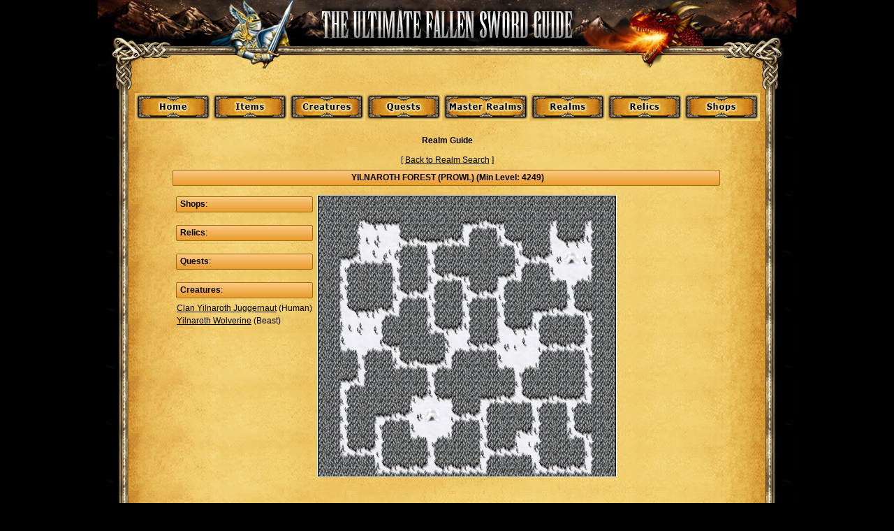

--- FILE ---
content_type: text/html; charset=UTF-8
request_url: https://guide.fallensword.com/index.php?cmd=realms&subcmd=view&realm_id=5163&search_name=&search_level_min=&search_level_max=&sort_by=
body_size: 2116
content:
<html>
<head>
	<title>The Ultimate Fallen Sword Guide (v1.321) - Provided by Hunted Cow Studios Ltd.</title>
	<link type="text/css" rel="stylesheet" href="css/mainstyle.css">
	<script>
		function openWindow(url, name, w, h, features)
		{
			var left = (screen.availWidth - w) / 2
			var top = (screen.availHeight - h) / 2
			window.open(url, name, "width="+w+", height="+h+", left="+left+", top="+top+features);
		}
	</script>
</head>
<body>
	<table cellpadding=0 cellspacing=0 bgcolor="#000000" width="1000" align="center">
		<tr>
			<td bgcolor="#000000" align="center"><img src="gfx/top.jpg" title="The Ultimate Fallen Sword Guide"></td>
		</tr>
		<tr>
			<td background="gfx/middle.jpg">
				<table border=0 width="900" align="center">
					<tr>
						<td align="center">
							<a href="index.php"><img src="gfx/home_0.gif" title="Home" border=0></a><a href="index.php?cmd=items"><img src="gfx/items_0.gif" title="Items" border=0></a><a href="index.php?cmd=creatures"><img src="gfx/creatures_0.gif" title="Creatures" border=0></a><a href="index.php?cmd=quests"><img src="gfx/quests_0.gif" title="Quests" border=0></a><a href="index.php?cmd=masterrealms"><img src="gfx/masterrealms_0.gif" title="Master Realms" border=0></a><a href="index.php?cmd=realms"><img src="gfx/maps_0.gif" title="Maps" border=0></a><a href="index.php?cmd=relics"><img src="gfx/relics_0.gif" title="Relics" border=0></a><a href="index.php?cmd=shops"><img src="gfx/shops_0.gif" title="Shops" border=0></a>
						</td>
					</tr>
					<tr><td height=15></td></tr>
					<tr>
						<td>
							<center><b>Realm Guide</b></center><br/><center>[ <a href="index.php?cmd=realms&search_name=&search_level_min=0&search_level_max=0">Back to Realm Search</a> ]</center><table border=0 cellpadding=5 width=800 align="center">	<tr>		<td valign="top">			<table border=0 cellpadding=2 cellspacing=0>				<tr><td colspan=10 class="tHeader" width="800" align="center"><b>YILNAROTH FOREST (PROWL) (Min Level: 4249)</b></td></tr>				<tr><td colspan=10 height="10"></td></tr>			</table>			<table>			<tr>				<td width="200" valign="top" align="left">					<table width="100%">						<tr><td class="tHeader"><b>Shops</b>:</td></tr>						<tr><td></td></tr>						<tr><td height="10"></td></tr>						<tr><td class="tHeader"><b>Relics</b>:</td></tr>						<tr><td></td></tr>						<tr><td height="10"></td></tr>						<tr><td class="tHeader"><b>Quests</b>:</td></tr>						<tr><td></td></tr>						<tr><td height="10"></td></tr>						<tr><td class="tHeader"><b>Creatures</b>:</td></tr>						<tr><td><tr><td><a href="index.php?cmd=creatures&subcmd=view&creature_id=5922">Clan Yilnaroth Juggernaut</a> (Human)</td></tr><tr><td><a href="index.php?cmd=creatures&subcmd=view&creature_id=5923">Yilnaroth Wolverine</a> (Beast)</td></tr></td></tr>											</table>				</td>				<td valign="top">					<div class="realmContainer">						<table align="center" cellpadding="0" cellspacing="0" width="425">							<tr><td width="25" height="25"><img src="http://cdn.fallensword.com/tiles/51_50.gif" width="25" height="25" align="center"></td><td width="25" height="25"><img src="http://cdn.fallensword.com/tiles/51_49.gif" width="25" height="25" align="center"></td><td width="25" height="25"><img src="http://cdn.fallensword.com/tiles/51_48.gif" width="25" height="25" align="center"></td><td width="25" height="25"><img src="http://cdn.fallensword.com/tiles/51_47.gif" width="25" height="25" align="center"></td><td width="25" height="25"><img src="http://cdn.fallensword.com/tiles/51_50.gif" width="25" height="25" align="center"></td><td width="25" height="25"><img src="http://cdn.fallensword.com/tiles/51_49.gif" width="25" height="25" align="center"></td><td width="25" height="25"><img src="http://cdn.fallensword.com/tiles/51_49.gif" width="25" height="25" align="center"></td><td width="25" height="25"><img src="http://cdn.fallensword.com/tiles/51_48.gif" width="25" height="25" align="center"></td><td width="25" height="25"><img src="http://cdn.fallensword.com/tiles/51_49.gif" width="25" height="25" align="center"></td><td width="25" height="25"><img src="http://cdn.fallensword.com/tiles/51_50.gif" width="25" height="25" align="center"></td><td width="25" height="25"><img src="http://cdn.fallensword.com/tiles/51_50.gif" width="25" height="25" align="center"></td><td width="25" height="25"><img src="http://cdn.fallensword.com/tiles/51_48.gif" width="25" height="25" align="center"></td><td width="25" height="25"><img src="http://cdn.fallensword.com/tiles/51_49.gif" width="25" height="25" align="center"></td><td width="25" height="25"><img src="http://cdn.fallensword.com/tiles/51_48.gif" width="25" height="25" align="center"></td><td width="25" height="25"><img src="http://cdn.fallensword.com/tiles/51_48.gif" width="25" height="25" align="center"></td><td width="25" height="25"><img src="http://cdn.fallensword.com/tiles/51_48.gif" width="25" height="25" align="center"></td><td width="25" height="25"><img src="http://cdn.fallensword.com/tiles/51_47.gif" width="25" height="25" align="center"></td></tr><tr><td width="25" height="25"><img src="http://cdn.fallensword.com/tiles/51_49.gif" width="25" height="25" align="center"></td><td width="25" height="25"><img src="http://cdn.fallensword.com/tiles/51_48.gif" width="25" height="25" align="center"></td><td width="25" height="25"><img src="http://cdn.fallensword.com/tiles/51_11.gif" width="25" height="25" align="center"></td><td width="25" height="25"><img src="http://cdn.fallensword.com/tiles/51_4.gif" width="25" height="25" align="center"></td><td width="25" height="25"><img src="http://cdn.fallensword.com/tiles/51_8.gif" width="25" height="25" align="center"></td><td width="25" height="25"><img src="http://cdn.fallensword.com/tiles/51_50.gif" width="25" height="25" align="center"></td><td width="25" height="25"><img src="http://cdn.fallensword.com/tiles/51_48.gif" width="25" height="25" align="center"></td><td width="25" height="25"><img src="http://cdn.fallensword.com/tiles/51_50.gif" width="25" height="25" align="center"></td><td width="25" height="25"><img src="http://cdn.fallensword.com/tiles/51_45.gif" width="25" height="25" align="center"></td><td width="25" height="25"><img src="http://cdn.fallensword.com/tiles/51_37.gif" width="25" height="25" align="center"></td><td width="25" height="25"><img src="http://cdn.fallensword.com/tiles/51_46.gif" width="25" height="25" align="center"></td><td width="25" height="25"><img src="http://cdn.fallensword.com/tiles/51_49.gif" width="25" height="25" align="center"></td><td width="25" height="25"><img src="http://cdn.fallensword.com/tiles/51_49.gif" width="25" height="25" align="center"></td><td width="25" height="25"><img src="http://cdn.fallensword.com/tiles/51_24.gif" width="25" height="25" align="center"></td><td width="25" height="25"><img src="http://cdn.fallensword.com/tiles/51_48.gif" width="25" height="25" align="center"></td><td width="25" height="25"><img src="http://cdn.fallensword.com/tiles/51_24.gif" width="25" height="25" align="center"></td><td width="25" height="25"><img src="http://cdn.fallensword.com/tiles/51_47.gif" width="25" height="25" align="center"></td></tr><tr><td width="25" height="25"><img src="http://cdn.fallensword.com/tiles/51_49.gif" width="25" height="25" align="center"></td><td width="25" height="25"><img src="http://cdn.fallensword.com/tiles/51_49.gif" width="25" height="25" align="center"></td><td width="25" height="25"><img src="http://cdn.fallensword.com/tiles/51_7.gif" width="25" height="25" align="center"></td><td width="25" height="25"><img src="http://cdn.fallensword.com/tiles/51_1.gif" width="25" height="25" align="center"></td><td width="25" height="25"><img src="http://cdn.fallensword.com/tiles/51_17.gif" width="25" height="25" align="center"></td><td width="25" height="25"><img src="http://cdn.fallensword.com/tiles/51_37.gif" width="25" height="25" align="center"></td><td width="25" height="25"><img src="http://cdn.fallensword.com/tiles/51_39.gif" width="25" height="25" align="center"></td><td width="25" height="25"><img src="http://cdn.fallensword.com/tiles/51_37.gif" width="25" height="25" align="center"></td><td width="25" height="25"><img src="http://cdn.fallensword.com/tiles/51_43.gif" width="25" height="25" align="center"></td><td width="25" height="25"><img src="http://cdn.fallensword.com/tiles/51_49.gif" width="25" height="25" align="center"></td><td width="25" height="25"><img src="http://cdn.fallensword.com/tiles/51_44.gif" width="25" height="25" align="center"></td><td width="25" height="25"><img src="http://cdn.fallensword.com/tiles/51_46.gif" width="25" height="25" align="center"></td><td width="25" height="25"><img src="http://cdn.fallensword.com/tiles/51_47.gif" width="25" height="25" align="center"></td><td width="25" height="25"><img src="http://cdn.fallensword.com/tiles/51_29.gif" width="25" height="25" align="center"></td><td width="25" height="25"><img src="http://cdn.fallensword.com/tiles/51_4.gif" width="25" height="25" align="center"></td><td width="25" height="25"><img src="http://cdn.fallensword.com/tiles/51_32.gif" width="25" height="25" align="center"></td><td width="25" height="25"><img src="http://cdn.fallensword.com/tiles/51_50.gif" width="25" height="25" align="center"></td></tr><tr><td width="25" height="25"><img src="http://cdn.fallensword.com/tiles/51_49.gif" width="25" height="25" align="center"></td><td width="25" height="25"><img src="http://cdn.fallensword.com/tiles/51_45.gif" width="25" height="25" align="center"></td><td width="25" height="25"><img src="http://cdn.fallensword.com/tiles/51_28.gif" width="25" height="25" align="center"></td><td width="25" height="25"><img src="http://cdn.fallensword.com/tiles/51_6.gif" width="25" height="25" align="center"></td><td width="25" height="25"><img src="http://cdn.fallensword.com/tiles/51_31.gif" width="25" height="25" align="center"></td><td width="25" height="25"><img src="http://cdn.fallensword.com/tiles/51_49.gif" width="25" height="25" align="center"></td><td width="25" height="25"><img src="http://cdn.fallensword.com/tiles/51_36.gif" width="25" height="25" align="center"></td><td width="25" height="25"><img src="http://cdn.fallensword.com/tiles/51_49.gif" width="25" height="25" align="center"></td><td width="25" height="25"><img src="http://cdn.fallensword.com/tiles/51_49.gif" width="25" height="25" align="center"></td><td width="25" height="25"><img src="http://cdn.fallensword.com/tiles/51_48.gif" width="25" height="25" align="center"></td><td width="25" height="25"><img src="http://cdn.fallensword.com/tiles/51_49.gif" width="25" height="25" align="center"></td><td width="25" height="25"><img src="http://cdn.fallensword.com/tiles/51_42.gif" width="25" height="25" align="center"></td><td width="25" height="25"><img src="http://cdn.fallensword.com/tiles/51_37.gif" width="25" height="25" align="center"></td><td width="25" height="25"><img src="http://cdn.fallensword.com/tiles/51_19.gif" width="25" height="25" align="center"></td><td width="25" height="25"><a href="index.php?cmd=realms&subcmd=view&realm_id=5164"><img src="http://cdn.fallensword.com/stairways/6233_a.gif" width=25 height=25 align="center" border=0 onmouseover="tt_setWidth(100); Tip('Stairway to Yilnaroth Forest (Shade)');"></a></td><td width="25" height="25"><img src="http://cdn.fallensword.com/tiles/51_5.gif" width="25" height="25" align="center"></td><td width="25" height="25"><img src="http://cdn.fallensword.com/tiles/51_48.gif" width="25" height="25" align="center"></td></tr><tr><td width="25" height="25"><img src="http://cdn.fallensword.com/tiles/51_48.gif" width="25" height="25" align="center"></td><td width="25" height="25"><img src="http://cdn.fallensword.com/tiles/51_36.gif" width="25" height="25" align="center"></td><td width="25" height="25"><img src="http://cdn.fallensword.com/tiles/51_49.gif" width="25" height="25" align="center"></td><td width="25" height="25"><img src="http://cdn.fallensword.com/tiles/51_49.gif" width="25" height="25" align="center"></td><td width="25" height="25"><img src="http://cdn.fallensword.com/tiles/51_36.gif" width="25" height="25" align="center"></td><td width="25" height="25"><img src="http://cdn.fallensword.com/tiles/51_49.gif" width="25" height="25" align="center"></td><td width="25" height="25"><img src="http://cdn.fallensword.com/tiles/51_42.gif" width="25" height="25" align="center"></td><td width="25" height="25"><img src="http://cdn.fallensword.com/tiles/51_37.gif" width="25" height="25" align="center"></td><td width="25" height="25"><img src="http://cdn.fallensword.com/tiles/51_46.gif" width="25" height="25" align="center"></td><td width="25" height="25"><img src="http://cdn.fallensword.com/tiles/51_49.gif" width="25" height="25" align="center"></td><td width="25" height="25"><img src="http://cdn.fallensword.com/tiles/51_45.gif" width="25" height="25" align="center"></td><td width="25" height="25"><img src="http://cdn.fallensword.com/tiles/51_43.gif" width="25" height="25" align="center"></td><td width="25" height="25"><img src="http://cdn.fallensword.com/tiles/51_48.gif" width="25" height="25" align="center"></td><td width="25" height="25"><img src="http://cdn.fallensword.com/tiles/51_10.gif" width="25" height="25" align="center"></td><td width="25" height="25"><img src="http://cdn.fallensword.com/tiles/51_18.gif" width="25" height="25" align="center"></td><td width="25" height="25"><img src="http://cdn.fallensword.com/tiles/51_9.gif" width="25" height="25" align="center"></td><td width="25" height="25"><img src="http://cdn.fallensword.com/tiles/51_49.gif" width="25" height="25" align="center"></td></tr><tr><td width="25" height="25"><img src="http://cdn.fallensword.com/tiles/51_48.gif" width="25" height="25" align="center"></td><td width="25" height="25"><img src="http://cdn.fallensword.com/tiles/51_36.gif" width="25" height="25" align="center"></td><td width="25" height="25"><img src="http://cdn.fallensword.com/tiles/51_49.gif" width="25" height="25" align="center"></td><td width="25" height="25"><img src="http://cdn.fallensword.com/tiles/51_49.gif" width="25" height="25" align="center"></td><td width="25" height="25"><img src="http://cdn.fallensword.com/tiles/51_42.gif" width="25" height="25" align="center"></td><td width="25" height="25"><img src="http://cdn.fallensword.com/tiles/51_37.gif" width="25" height="25" align="center"></td><td width="25" height="25"><img src="http://cdn.fallensword.com/tiles/51_40.gif" width="25" height="25" align="center"></td><td width="25" height="25"><img src="http://cdn.fallensword.com/tiles/51_48.gif" width="25" height="25" align="center"></td><td width="25" height="25"><img src="http://cdn.fallensword.com/tiles/51_42.gif" width="25" height="25" align="center"></td><td width="25" height="25"><img src="http://cdn.fallensword.com/tiles/51_37.gif" width="25" height="25" align="center"></td><td width="25" height="25"><img src="http://cdn.fallensword.com/tiles/51_40.gif" width="25" height="25" align="center"></td><td width="25" height="25"><img src="http://cdn.fallensword.com/tiles/51_47.gif" width="25" height="25" align="center"></td><td width="25" height="25"><img src="http://cdn.fallensword.com/tiles/51_48.gif" width="25" height="25" align="center"></td><td width="25" height="25"><img src="http://cdn.fallensword.com/tiles/51_48.gif" width="25" height="25" align="center"></td><td width="25" height="25"><img src="http://cdn.fallensword.com/tiles/51_36.gif" width="25" height="25" align="center"></td><td width="25" height="25"><img src="http://cdn.fallensword.com/tiles/51_48.gif" width="25" height="25" align="center"></td><td width="25" height="25"><img src="http://cdn.fallensword.com/tiles/51_49.gif" width="25" height="25" align="center"></td></tr><tr><td width="25" height="25"><img src="http://cdn.fallensword.com/tiles/51_49.gif" width="25" height="25" align="center"></td><td width="25" height="25"><img src="http://cdn.fallensword.com/tiles/51_29.gif" width="25" height="25" align="center"></td><td width="25" height="25"><img src="http://cdn.fallensword.com/tiles/51_4.gif" width="25" height="25" align="center"></td><td width="25" height="25"><img src="http://cdn.fallensword.com/tiles/51_30.gif" width="25" height="25" align="center"></td><td width="25" height="25"><img src="http://cdn.fallensword.com/tiles/51_43.gif" width="25" height="25" align="center"></td><td width="25" height="25"><img src="http://cdn.fallensword.com/tiles/51_48.gif" width="25" height="25" align="center"></td><td width="25" height="25"><img src="http://cdn.fallensword.com/tiles/51_36.gif" width="25" height="25" align="center"></td><td width="25" height="25"><img src="http://cdn.fallensword.com/tiles/51_49.gif" width="25" height="25" align="center"></td><td width="25" height="25"><img src="http://cdn.fallensword.com/tiles/51_36.gif" width="25" height="25" align="center"></td><td width="25" height="25"><img src="http://cdn.fallensword.com/tiles/51_47.gif" width="25" height="25" align="center"></td><td width="25" height="25"><img src="http://cdn.fallensword.com/tiles/51_36.gif" width="25" height="25" align="center"></td><td width="25" height="25"><img src="http://cdn.fallensword.com/tiles/51_48.gif" width="25" height="25" align="center"></td><td width="25" height="25"><img src="http://cdn.fallensword.com/tiles/51_45.gif" width="25" height="25" align="center"></td><td width="25" height="25"><img src="http://cdn.fallensword.com/tiles/51_37.gif" width="25" height="25" align="center"></td><td width="25" height="25"><img src="http://cdn.fallensword.com/tiles/51_41.gif" width="25" height="25" align="center"></td><td width="25" height="25"><img src="http://cdn.fallensword.com/tiles/51_46.gif" width="25" height="25" align="center"></td><td width="25" height="25"><img src="http://cdn.fallensword.com/tiles/51_49.gif" width="25" height="25" align="center"></td></tr><tr><td width="25" height="25"><img src="http://cdn.fallensword.com/tiles/51_48.gif" width="25" height="25" align="center"></td><td width="25" height="25"><img src="http://cdn.fallensword.com/tiles/51_7.gif" width="25" height="25" align="center"></td><td width="25" height="25"><img src="http://cdn.fallensword.com/tiles/51_1.gif" width="25" height="25" align="center"></td><td width="25" height="25"><img src="http://cdn.fallensword.com/tiles/51_5.gif" width="25" height="25" align="center"></td><td width="25" height="25"><img src="http://cdn.fallensword.com/tiles/51_50.gif" width="25" height="25" align="center"></td><td width="25" height="25"><img src="http://cdn.fallensword.com/tiles/51_47.gif" width="25" height="25" align="center"></td><td width="25" height="25"><img src="http://cdn.fallensword.com/tiles/51_44.gif" width="25" height="25" align="center"></td><td width="25" height="25"><img src="http://cdn.fallensword.com/tiles/51_35.gif" width="25" height="25" align="center"></td><td width="25" height="25"><img src="http://cdn.fallensword.com/tiles/51_32.gif" width="25" height="25" align="center"></td><td width="25" height="25"><img src="http://cdn.fallensword.com/tiles/51_48.gif" width="25" height="25" align="center"></td><td width="25" height="25"><img src="http://cdn.fallensword.com/tiles/51_29.gif" width="25" height="25" align="center"></td><td width="25" height="25"><img src="http://cdn.fallensword.com/tiles/51_4.gif" width="25" height="25" align="center"></td><td width="25" height="25"><img src="http://cdn.fallensword.com/tiles/51_32.gif" width="25" height="25" align="center"></td><td width="25" height="25"><img src="http://cdn.fallensword.com/tiles/51_48.gif" width="25" height="25" align="center"></td><td width="25" height="25"><img src="http://cdn.fallensword.com/tiles/51_49.gif" width="25" height="25" align="center"></td><td width="25" height="25"><img src="http://cdn.fallensword.com/tiles/51_36.gif" width="25" height="25" align="center"></td><td width="25" height="25"><img src="http://cdn.fallensword.com/tiles/51_49.gif" width="25" height="25" align="center"></td></tr><tr><td width="25" height="25"><img src="http://cdn.fallensword.com/tiles/51_47.gif" width="25" height="25" align="center"></td><td width="25" height="25"><img src="http://cdn.fallensword.com/tiles/51_10.gif" width="25" height="25" align="center"></td><td width="25" height="25"><img src="http://cdn.fallensword.com/tiles/51_18.gif" width="25" height="25" align="center"></td><td width="25" height="25"><img src="http://cdn.fallensword.com/tiles/51_33.gif" width="25" height="25" align="center"></td><td width="25" height="25"><img src="http://cdn.fallensword.com/tiles/51_46.gif" width="25" height="25" align="center"></td><td width="25" height="25"><img src="http://cdn.fallensword.com/tiles/51_50.gif" width="25" height="25" align="center"></td><td width="25" height="25"><img src="http://cdn.fallensword.com/tiles/51_49.gif" width="25" height="25" align="center"></td><td width="25" height="25"><img src="http://cdn.fallensword.com/tiles/51_34.gif" width="25" height="25" align="center"></td><td width="25" height="25"><img src="http://cdn.fallensword.com/tiles/51_33.gif" width="25" height="25" align="center"></td><td width="25" height="25"><img src="http://cdn.fallensword.com/tiles/51_37.gif" width="25" height="25" align="center"></td><td width="25" height="25"><img src="http://cdn.fallensword.com/tiles/51_19.gif" width="25" height="25" align="center"></td><td width="25" height="25"><img src="http://cdn.fallensword.com/tiles/51_3.gif" width="25" height="25" align="center"></td><td width="25" height="25"><img src="http://cdn.fallensword.com/tiles/51_17.gif" width="25" height="25" align="center"></td><td width="25" height="25"><img src="http://cdn.fallensword.com/tiles/51_37.gif" width="25" height="25" align="center"></td><td width="25" height="25"><img src="http://cdn.fallensword.com/tiles/51_37.gif" width="25" height="25" align="center"></td><td width="25" height="25"><img src="http://cdn.fallensword.com/tiles/51_40.gif" width="25" height="25" align="center"></td><td width="25" height="25"><img src="http://cdn.fallensword.com/tiles/51_48.gif" width="25" height="25" align="center"></td></tr><tr><td width="25" height="25"><img src="http://cdn.fallensword.com/tiles/51_49.gif" width="25" height="25" align="center"></td><td width="25" height="25"><img src="http://cdn.fallensword.com/tiles/51_49.gif" width="25" height="25" align="center"></td><td width="25" height="25"><img src="http://cdn.fallensword.com/tiles/51_36.gif" width="25" height="25" align="center"></td><td width="25" height="25"><img src="http://cdn.fallensword.com/tiles/51_47.gif" width="25" height="25" align="center"></td><td width="25" height="25"><img src="http://cdn.fallensword.com/tiles/51_44.gif" width="25" height="25" align="center"></td><td width="25" height="25"><img src="http://cdn.fallensword.com/tiles/51_37.gif" width="25" height="25" align="center"></td><td width="25" height="25"><img src="http://cdn.fallensword.com/tiles/51_39.gif" width="25" height="25" align="center"></td><td width="25" height="25"><img src="http://cdn.fallensword.com/tiles/51_43.gif" width="25" height="25" align="center"></td><td width="25" height="25"><img src="http://cdn.fallensword.com/tiles/51_48.gif" width="25" height="25" align="center"></td><td width="25" height="25"><img src="http://cdn.fallensword.com/tiles/51_50.gif" width="25" height="25" align="center"></td><td width="25" height="25"><img src="http://cdn.fallensword.com/tiles/51_10.gif" width="25" height="25" align="center"></td><td width="25" height="25"><img src="http://cdn.fallensword.com/tiles/51_18.gif" width="25" height="25" align="center"></td><td width="25" height="25"><img src="http://cdn.fallensword.com/tiles/51_9.gif" width="25" height="25" align="center"></td><td width="25" height="25"><img src="http://cdn.fallensword.com/tiles/51_49.gif" width="25" height="25" align="center"></td><td width="25" height="25"><img src="http://cdn.fallensword.com/tiles/51_47.gif" width="25" height="25" align="center"></td><td width="25" height="25"><img src="http://cdn.fallensword.com/tiles/51_36.gif" width="25" height="25" align="center"></td><td width="25" height="25"><img src="http://cdn.fallensword.com/tiles/51_49.gif" width="25" height="25" align="center"></td></tr><tr><td width="25" height="25"><img src="http://cdn.fallensword.com/tiles/51_49.gif" width="25" height="25" align="center"></td><td width="25" height="25"><img src="http://cdn.fallensword.com/tiles/51_45.gif" width="25" height="25" align="center"></td><td width="25" height="25"><img src="http://cdn.fallensword.com/tiles/51_43.gif" width="25" height="25" align="center"></td><td width="25" height="25"><img src="http://cdn.fallensword.com/tiles/51_49.gif" width="25" height="25" align="center"></td><td width="25" height="25"><img src="http://cdn.fallensword.com/tiles/51_48.gif" width="25" height="25" align="center"></td><td width="25" height="25"><img src="http://cdn.fallensword.com/tiles/51_48.gif" width="25" height="25" align="center"></td><td width="25" height="25"><img src="http://cdn.fallensword.com/tiles/51_36.gif" width="25" height="25" align="center"></td><td width="25" height="25"><img src="http://cdn.fallensword.com/tiles/51_48.gif" width="25" height="25" align="center"></td><td width="25" height="25"><img src="http://cdn.fallensword.com/tiles/51_49.gif" width="25" height="25" align="center"></td><td width="25" height="25"><img src="http://cdn.fallensword.com/tiles/51_49.gif" width="25" height="25" align="center"></td><td width="25" height="25"><img src="http://cdn.fallensword.com/tiles/51_48.gif" width="25" height="25" align="center"></td><td width="25" height="25"><img src="http://cdn.fallensword.com/tiles/51_36.gif" width="25" height="25" align="center"></td><td width="25" height="25"><img src="http://cdn.fallensword.com/tiles/51_48.gif" width="25" height="25" align="center"></td><td width="25" height="25"><img src="http://cdn.fallensword.com/tiles/51_47.gif" width="25" height="25" align="center"></td><td width="25" height="25"><img src="http://cdn.fallensword.com/tiles/51_48.gif" width="25" height="25" align="center"></td><td width="25" height="25"><img src="http://cdn.fallensword.com/tiles/51_36.gif" width="25" height="25" align="center"></td><td width="25" height="25"><img src="http://cdn.fallensword.com/tiles/51_47.gif" width="25" height="25" align="center"></td></tr><tr><td width="25" height="25"><img src="http://cdn.fallensword.com/tiles/51_48.gif" width="25" height="25" align="center"></td><td width="25" height="25"><img src="http://cdn.fallensword.com/tiles/51_36.gif" width="25" height="25" align="center"></td><td width="25" height="25"><img src="http://cdn.fallensword.com/tiles/51_49.gif" width="25" height="25" align="center"></td><td width="25" height="25"><img src="http://cdn.fallensword.com/tiles/51_48.gif" width="25" height="25" align="center"></td><td width="25" height="25"><img src="http://cdn.fallensword.com/tiles/51_49.gif" width="25" height="25" align="center"></td><td width="25" height="25"><img src="http://cdn.fallensword.com/tiles/51_11.gif" width="25" height="25" align="center"></td><td width="25" height="25"><img src="http://cdn.fallensword.com/tiles/51_16.gif" width="25" height="25" align="center"></td><td width="25" height="25"><img src="http://cdn.fallensword.com/tiles/51_8.gif" width="25" height="25" align="center"></td><td width="25" height="25"><img src="http://cdn.fallensword.com/tiles/51_48.gif" width="25" height="25" align="center"></td><td width="25" height="25"><img src="http://cdn.fallensword.com/tiles/51_45.gif" width="25" height="25" align="center"></td><td width="25" height="25"><img src="http://cdn.fallensword.com/tiles/51_37.gif" width="25" height="25" align="center"></td><td width="25" height="25"><img src="http://cdn.fallensword.com/tiles/51_41.gif" width="25" height="25" align="center"></td><td width="25" height="25"><img src="http://cdn.fallensword.com/tiles/51_39.gif" width="25" height="25" align="center"></td><td width="25" height="25"><img src="http://cdn.fallensword.com/tiles/51_37.gif" width="25" height="25" align="center"></td><td width="25" height="25"><img src="http://cdn.fallensword.com/tiles/51_39.gif" width="25" height="25" align="center"></td><td width="25" height="25"><img src="http://cdn.fallensword.com/tiles/51_43.gif" width="25" height="25" align="center"></td><td width="25" height="25"><img src="http://cdn.fallensword.com/tiles/51_49.gif" width="25" height="25" align="center"></td></tr><tr><td width="25" height="25"><img src="http://cdn.fallensword.com/tiles/51_48.gif" width="25" height="25" align="center"></td><td width="25" height="25"><img src="http://cdn.fallensword.com/tiles/51_36.gif" width="25" height="25" align="center"></td><td width="25" height="25"><img src="http://cdn.fallensword.com/tiles/51_48.gif" width="25" height="25" align="center"></td><td width="25" height="25"><img src="http://cdn.fallensword.com/tiles/51_45.gif" width="25" height="25" align="center"></td><td width="25" height="25"><img src="http://cdn.fallensword.com/tiles/51_37.gif" width="25" height="25" align="center"></td><td width="25" height="25"><img src="http://cdn.fallensword.com/tiles/51_19.gif" width="25" height="25" align="center"></td><td width="25" height="25"><a href="index.php?cmd=realms&subcmd=view&realm_id=5162"><img src="http://cdn.fallensword.com/stairways/6232_b.gif" width=25 height=25 align="center" border=0 onmouseover="tt_setWidth(100); Tip('Stairway to Yilnaroth Forest (Charge)');"></a></td><td width="25" height="25"><img src="http://cdn.fallensword.com/tiles/51_17.gif" width="25" height="25" align="center"></td><td width="25" height="25"><img src="http://cdn.fallensword.com/tiles/51_37.gif" width="25" height="25" align="center"></td><td width="25" height="25"><img src="http://cdn.fallensword.com/tiles/51_40.gif" width="25" height="25" align="center"></td><td width="25" height="25"><img src="http://cdn.fallensword.com/tiles/51_48.gif" width="25" height="25" align="center"></td><td width="25" height="25"><img src="http://cdn.fallensword.com/tiles/51_48.gif" width="25" height="25" align="center"></td><td width="25" height="25"><img src="http://cdn.fallensword.com/tiles/51_36.gif" width="25" height="25" align="center"></td><td width="25" height="25"><img src="http://cdn.fallensword.com/tiles/51_50.gif" width="25" height="25" align="center"></td><td width="25" height="25"><img src="http://cdn.fallensword.com/tiles/51_36.gif" width="25" height="25" align="center"></td><td width="25" height="25"><img src="http://cdn.fallensword.com/tiles/51_47.gif" width="25" height="25" align="center"></td><td width="25" height="25"><img src="http://cdn.fallensword.com/tiles/51_48.gif" width="25" height="25" align="center"></td></tr><tr><td width="25" height="25"><img src="http://cdn.fallensword.com/tiles/51_47.gif" width="25" height="25" align="center"></td><td width="25" height="25"><img src="http://cdn.fallensword.com/tiles/51_36.gif" width="25" height="25" align="center"></td><td width="25" height="25"><img src="http://cdn.fallensword.com/tiles/51_50.gif" width="25" height="25" align="center"></td><td width="25" height="25"><img src="http://cdn.fallensword.com/tiles/51_36.gif" width="25" height="25" align="center"></td><td width="25" height="25"><img src="http://cdn.fallensword.com/tiles/51_49.gif" width="25" height="25" align="center"></td><td width="25" height="25"><img src="http://cdn.fallensword.com/tiles/51_10.gif" width="25" height="25" align="center"></td><td width="25" height="25"><img src="http://cdn.fallensword.com/tiles/51_18.gif" width="25" height="25" align="center"></td><td width="25" height="25"><img src="http://cdn.fallensword.com/tiles/51_9.gif" width="25" height="25" align="center"></td><td width="25" height="25"><img src="http://cdn.fallensword.com/tiles/51_49.gif" width="25" height="25" align="center"></td><td width="25" height="25"><img src="http://cdn.fallensword.com/tiles/51_36.gif" width="25" height="25" align="center"></td><td width="25" height="25"><img src="http://cdn.fallensword.com/tiles/51_49.gif" width="25" height="25" align="center"></td><td width="25" height="25"><img src="http://cdn.fallensword.com/tiles/51_11.gif" width="25" height="25" align="center"></td><td width="25" height="25"><img src="http://cdn.fallensword.com/tiles/51_32.gif" width="25" height="25" align="center"></td><td width="25" height="25"><img src="http://cdn.fallensword.com/tiles/51_48.gif" width="25" height="25" align="center"></td><td width="25" height="25"><img src="http://cdn.fallensword.com/tiles/51_44.gif" width="25" height="25" align="center"></td><td width="25" height="25"><img src="http://cdn.fallensword.com/tiles/51_46.gif" width="25" height="25" align="center"></td><td width="25" height="25"><img src="http://cdn.fallensword.com/tiles/51_50.gif" width="25" height="25" align="center"></td></tr><tr><td width="25" height="25"><img src="http://cdn.fallensword.com/tiles/51_48.gif" width="25" height="25" align="center"></td><td width="25" height="25"><img src="http://cdn.fallensword.com/tiles/51_44.gif" width="25" height="25" align="center"></td><td width="25" height="25"><img src="http://cdn.fallensword.com/tiles/51_37.gif" width="25" height="25" align="center"></td><td width="25" height="25"><img src="http://cdn.fallensword.com/tiles/51_40.gif" width="25" height="25" align="center"></td><td width="25" height="25"><img src="http://cdn.fallensword.com/tiles/51_48.gif" width="25" height="25" align="center"></td><td width="25" height="25"><img src="http://cdn.fallensword.com/tiles/51_49.gif" width="25" height="25" align="center"></td><td width="25" height="25"><img src="http://cdn.fallensword.com/tiles/51_36.gif" width="25" height="25" align="center"></td><td width="25" height="25"><img src="http://cdn.fallensword.com/tiles/51_50.gif" width="25" height="25" align="center"></td><td width="25" height="25"><img src="http://cdn.fallensword.com/tiles/51_47.gif" width="25" height="25" align="center"></td><td width="25" height="25"><img src="http://cdn.fallensword.com/tiles/51_42.gif" width="25" height="25" align="center"></td><td width="25" height="25"><img src="http://cdn.fallensword.com/tiles/51_37.gif" width="25" height="25" align="center"></td><td width="25" height="25"><img src="http://cdn.fallensword.com/tiles/51_28.gif" width="25" height="25" align="center"></td><td width="25" height="25"><img src="http://cdn.fallensword.com/tiles/51_31.gif" width="25" height="25" align="center"></td><td width="25" height="25"><img src="http://cdn.fallensword.com/tiles/51_48.gif" width="25" height="25" align="center"></td><td width="25" height="25"><img src="http://cdn.fallensword.com/tiles/51_49.gif" width="25" height="25" align="center"></td><td width="25" height="25"><img src="http://cdn.fallensword.com/tiles/51_36.gif" width="25" height="25" align="center"></td><td width="25" height="25"><img src="http://cdn.fallensword.com/tiles/51_47.gif" width="25" height="25" align="center"></td></tr><tr><td width="25" height="25"><img src="http://cdn.fallensword.com/tiles/51_49.gif" width="25" height="25" align="center"></td><td width="25" height="25"><img src="http://cdn.fallensword.com/tiles/51_49.gif" width="25" height="25" align="center"></td><td width="25" height="25"><img src="http://cdn.fallensword.com/tiles/51_49.gif" width="25" height="25" align="center"></td><td width="25" height="25"><img src="http://cdn.fallensword.com/tiles/51_44.gif" width="25" height="25" align="center"></td><td width="25" height="25"><img src="http://cdn.fallensword.com/tiles/51_37.gif" width="25" height="25" align="center"></td><td width="25" height="25"><img src="http://cdn.fallensword.com/tiles/51_37.gif" width="25" height="25" align="center"></td><td width="25" height="25"><img src="http://cdn.fallensword.com/tiles/51_41.gif" width="25" height="25" align="center"></td><td width="25" height="25"><img src="http://cdn.fallensword.com/tiles/51_37.gif" width="25" height="25" align="center"></td><td width="25" height="25"><img src="http://cdn.fallensword.com/tiles/51_37.gif" width="25" height="25" align="center"></td><td width="25" height="25"><img src="http://cdn.fallensword.com/tiles/51_43.gif" width="25" height="25" align="center"></td><td width="25" height="25"><img src="http://cdn.fallensword.com/tiles/51_50.gif" width="25" height="25" align="center"></td><td width="25" height="25"><img src="http://cdn.fallensword.com/tiles/51_48.gif" width="25" height="25" align="center"></td><td width="25" height="25"><img src="http://cdn.fallensword.com/tiles/51_44.gif" width="25" height="25" align="center"></td><td width="25" height="25"><img src="http://cdn.fallensword.com/tiles/51_37.gif" width="25" height="25" align="center"></td><td width="25" height="25"><img src="http://cdn.fallensword.com/tiles/51_37.gif" width="25" height="25" align="center"></td><td width="25" height="25"><img src="http://cdn.fallensword.com/tiles/51_43.gif" width="25" height="25" align="center"></td><td width="25" height="25"><img src="http://cdn.fallensword.com/tiles/51_48.gif" width="25" height="25" align="center"></td></tr><tr><td width="25" height="25"><img src="http://cdn.fallensword.com/tiles/51_48.gif" width="25" height="25" align="center"></td><td width="25" height="25"><img src="http://cdn.fallensword.com/tiles/51_49.gif" width="25" height="25" align="center"></td><td width="25" height="25"><img src="http://cdn.fallensword.com/tiles/51_47.gif" width="25" height="25" align="center"></td><td width="25" height="25"><img src="http://cdn.fallensword.com/tiles/51_48.gif" width="25" height="25" align="center"></td><td width="25" height="25"><img src="http://cdn.fallensword.com/tiles/51_50.gif" width="25" height="25" align="center"></td><td width="25" height="25"><img src="http://cdn.fallensword.com/tiles/51_48.gif" width="25" height="25" align="center"></td><td width="25" height="25"><img src="http://cdn.fallensword.com/tiles/51_47.gif" width="25" height="25" align="center"></td><td width="25" height="25"><img src="http://cdn.fallensword.com/tiles/51_48.gif" width="25" height="25" align="center"></td><td width="25" height="25"><img src="http://cdn.fallensword.com/tiles/51_48.gif" width="25" height="25" align="center"></td><td width="25" height="25"><img src="http://cdn.fallensword.com/tiles/51_50.gif" width="25" height="25" align="center"></td><td width="25" height="25"><img src="http://cdn.fallensword.com/tiles/51_47.gif" width="25" height="25" align="center"></td><td width="25" height="25"><img src="http://cdn.fallensword.com/tiles/51_50.gif" width="25" height="25" align="center"></td><td width="25" height="25"><img src="http://cdn.fallensword.com/tiles/51_47.gif" width="25" height="25" align="center"></td><td width="25" height="25"><img src="http://cdn.fallensword.com/tiles/51_49.gif" width="25" height="25" align="center"></td><td width="25" height="25"><img src="http://cdn.fallensword.com/tiles/51_48.gif" width="25" height="25" align="center"></td><td width="25" height="25"><img src="http://cdn.fallensword.com/tiles/51_47.gif" width="25" height="25" align="center"></td><td width="25" height="25"><img src="http://cdn.fallensword.com/tiles/51_48.gif" width="25" height="25" align="center"></td></tr>						</table>					</div>				</td>			</tr>			</table>		</td>		</tr>	<tr><td colspan=2></td></tr></table>
						</td>
					</tr>
					<tr><td height=10></td></tr>
				</table>
			</td>
		</tr>
		
		<tr>
			<td bgcolor="#000000" align="center"><img src="gfx/bottom.jpg" title="Bottom Banner"></td>
		</tr>
	</table>
	<br><center><font size=1 color="#CCCCCC">&copy; <a href="https://www.huntedcow.com" target="_blank"><font size=1 color="#CCCCCC">Hunted Cow Studios Ltd.</font></a> | <a href="https://support.huntedcow.com/"><font size=1 color="#CCCCCC">Contact Information</font></a> | <a href="https://huntedcow.com/privacy-policy" target="_blank"><font size=1 color="#CCCCCC">Privacy Policy</font></a> | <a href="https://huntedcow.com/terms-and-conditions" target="_blank"><font size=1 color="#CCCCCC">Terms & Conditions</font></a></font><br><br>
	<script language="JavaScript" type="text/javascript" src="wz_tooltip3.js"></script>
<script defer src="https://static.cloudflareinsights.com/beacon.min.js/vcd15cbe7772f49c399c6a5babf22c1241717689176015" integrity="sha512-ZpsOmlRQV6y907TI0dKBHq9Md29nnaEIPlkf84rnaERnq6zvWvPUqr2ft8M1aS28oN72PdrCzSjY4U6VaAw1EQ==" data-cf-beacon='{"version":"2024.11.0","token":"36af2477b55e44b3843ebbbf8ab74d5c","server_timing":{"name":{"cfCacheStatus":true,"cfEdge":true,"cfExtPri":true,"cfL4":true,"cfOrigin":true,"cfSpeedBrain":true},"location_startswith":null}}' crossorigin="anonymous"></script>
</body>
</html>


--- FILE ---
content_type: text/css
request_url: https://guide.fallensword.com/css/mainstyle.css
body_size: 910
content:
BODY
{
 background-color: #000000;
 font-family: Arial, Verdana, sans-serif;
 font-size: 10pt;
 color: #000000;
 margin: 0px;
}

a:link { color: #000000; text-decoration: underline }
a:active { color: #000000; text-decoration: underline }
a:visited { color: #000000; text-decoration: underline }
a:hover { color: #000000; text-decoration: underline }

.quote {
   border:1px solid #000000;
   background-color: #E0B454;
   margin-left: 10%; 
   margin-right: 10%;
   padding: 10px 10px 10px 10px;
   font-style:normal; 
   font-variant:normal; 
   font-weight:normal; 
   font-size:11px; 
   font-family:Arial;
   float: right;
   width: 200px;
}

p.small
{
	font-size:12px;
}

td
{
	font-size:12px;
}

LI {
	padding-bottom: 10px;
}

INPUT.custominput
{
	BACKGROUND-COLOR: #D3CDBD;
	BORDER-BOTTOM: #000000 1px solid;
	BORDER-LEFT: #000000 1px solid;
	BORDER-RIGHT: #000000 1px solid; 
	BORDER-TOP: #000000 1px solid; 
	FONT-SIZE: 10pt;
	FONT-FAMILY: Helvetica;
	COLOR: #000000;
}

INPUT.custombutton
{
	BACKGROUND-COLOR: #CD9E4B;
	BORDER-BOTTOM: #000000 1px solid;
	BORDER-LEFT: #000000 1px solid;
	BORDER-RIGHT: #000000 1px solid; 
	BORDER-TOP: #000000 1px solid; 
	COLOR: #000000;
	FONT-FAMILY: Helvetica;
	FONT-SIZE: 10pt;
}

SELECT.customselect
{
	BACKGROUND-COLOR: #D3CDBD; 
	BORDER-STYLE: solid;
	BORDER-BOTTOM: #000000 1px solid; 
	BORDER-LEFT: #000000 1px solid; 
	BORDER-RIGHT: #000000 1px solid;
	BORDER-TOP: #000000 1px solid; 
	FONT-SIZE: 10pt;
	FONT-FAMILY: Helvetica;
	COLOR: #000000;
}

TEXTAREA.customtextarea
{
	BACKGROUND-COLOR: #D3CDBD;
	BORDER-BOTTOM: #000000 1px solid;
	BORDER-LEFT: #000000 1px solid;
	BORDER-RIGHT: #000000 1px solid; 
	BORDER-TOP: #000000 1px solid; 
	FONT-SIZE: 10pt;
	FONT-FAMILY: Helvetica;
	COLOR: #000000;
}

.online_0
{
	COLOR: #FFFFFF
}

.online_1
{
	COLOR: #DDDDDD;
}

.online_2
{
	COLOR: #BBBBBB;
}

.online_3
{
	COLOR: #999999;
}

.online_4
{
	COLOR: #777777;
}

/* new template */

.shopKey
{
	background-image:url(../gfx/icon_key_shop.gif); 
	background-repeat: no-repeat;
	float: left;
	font-weight: bold;
	height: 19px;
	width: 18px;
	margin: 0 2px 0 0;
}

.relicKey
{
	background-image:url(../gfx/icon_key_relic.gif); 
	background-repeat: no-repeat;
	font-weight: bold;
	float: left;
	font-weight: bold;
	height: 19px;
	width: 18px;
	margin: 0 2px 0 0;
}

.questKey
{
	background-image:url(../gfx/icon_key_quest.gif); 
	background-repeat: no-repeat;
	font-weight: bold;
	float: left;
	font-weight: bold;
	height: 19px;
	width: 18px;
	margin: 0 2px 0 0;
}

.tHeader
{
	height: 23px;
	padding-left: 5px;
	border: 1px solid #9c6914;
	
	background: rgb(252,201,131); /* Old browsers */
	background: -moz-linear-gradient(top, rgba(252,201,131,1) 0%, rgba(232,156,44,1) 100%); /* FF3.6+ */
	background: -webkit-gradient(linear, left top, left bottom, color-stop(0%,rgba(252,201,131,1)), color-stop(100%,rgba(232,156,44,1))); /* Chrome,Safari4+ */
	background: -webkit-linear-gradient(top, rgba(252,201,131,1) 0%,rgba(232,156,44,1) 100%); /* Chrome10+,Safari5.1+ */
	background: -o-linear-gradient(top, rgba(252,201,131,1) 0%,rgba(232,156,44,1) 100%); /* Opera11.10+ */
	background: -ms-linear-gradient(top, rgba(252,201,131,1) 0%,rgba(232,156,44,1) 100%); /* IE10+ */
	filter: progid:DXImageTransform.Microsoft.gradient( startColorstr='#fcc983', endColorstr='#e89c2c',GradientType=0 ); /* IE6-9 */
	background: linear-gradient(top, rgba(252,201,131,1) 0%,rgba(232,156,44,1) 100%); /* W3C */
	
	-webkit-border-radius: 2px;
	-moz-border-radius: 2px;
	border-radius: 2px;
}

.creatureImg
{
	border: 1px solid #000;
	padding: 1px;
	background-color: #f1e2a4;

}

.paginationNum /* IN PROGRESS */
{
	border: 1px solid #b7a15d;
	padding: 2px;
	float: left;
	-webkit-border-radius: 2px;
	-moz-border-radius: 2px;
	border-radius: 2px;	
}

.realmContainer
{
   	width: expression( document.body.clientWidth > 590 ? "581px" : "auto" ); /* sets max-width for IE */
   	height: expression( document.body.clientHeight > 400 ? "399px" : "auto" ); /* sets max-height for IE */
	
	max-width: 590px;
	max-height: 400px;
	overflow: auto;
	padding: 1px;
	background-color: #000;
	border: 1px solid #fff;
}

.tooltip_css
{
	width: 150px;
	color: white;
}

.tooltip_td
{
	width: 75px;
	font-size: 0.7em;
	color: white;
}
